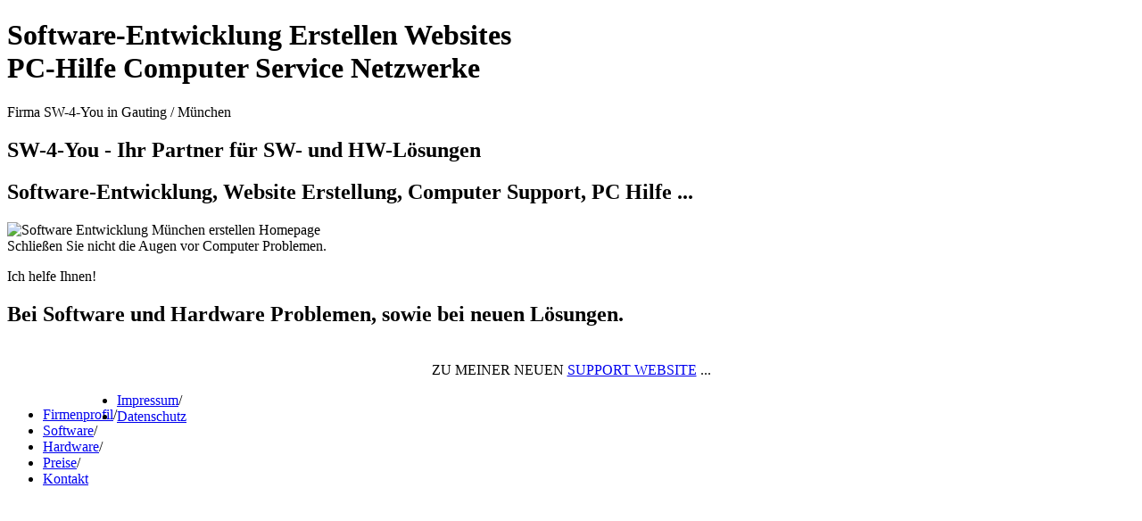

--- FILE ---
content_type: text/html
request_url: https://www.sw-4-you.de/
body_size: 1157
content:
<!DOCTYPE html>
<html lang="de">

<head>
<meta charset="utf-8"> 

<title>Firma SW-4-You / Software-Entwicklung Erstellen Websites PC-Hilfe Computer Service Netzwerke München Starnberg Bayern</title>

<meta name="referrer" content="same-origin">

<meta name="robots" content="index,follow,noarchive">

<meta name="keywords" content="Software-Entwicklung,Erstellen,Erstellung Websites,PC,Hilfe,Computer Service,Netzwerke,München,Starnberg,Gauting,Bayern">
<meta name="description" content="Software-Entwicklung, Website Erstellung, Computer Support, PC Hilfe">

<script src="ext/js/libr.js"></script>

<link rel="stylesheet" media="screen" href="ext/css/screen.css">
<!--[if IE]><link rel="stylesheet" media="screen" href="ext/css/ie.css"><![endif]-->
<link rel="stylesheet" media="print" href="ext/css/print.css">

<style>
.banner {display: none;  /* Banner wird standardmäßig nicht angezeigt */
font-size: 50px; text-transform: uppercase;
color: white; background-color: rgba(0, 0, 0, 23);
padding: 20px; text-align: center;
position: fixed; box-sizing: border-box;
top: 50%; left: 0; right: 0; width: 100%; z-index: 1000;}
</style>
</head>

<body onload="killFr();">

<div id="cont">
 <div id="header">
  <div id="info"><h1>Software-Entwicklung Erstellen Websites<br />PC-Hilfe Computer Service Netzwerke</h1></div>
  Firma SW-4-You in Gauting / München
  </div>

 <div id="txtH">
  <h2 id="headL1">SW-4-You - Ihr Partner für SW- und HW-Lösungen</h2>

  <h2>Software-Entwicklung, Website Erstellung, Computer Support, PC Hilfe ...</h2>

  <img src="ext/img/home-sw-hw.jpg" id="home" alt="Software Entwicklung München erstellen Homepage" title="" />

  <div id="homeTxt1">Schließen Sie nicht die Augen vor Computer Problemen.</div>

  <p class="homeTxt1">Ich helfe Ihnen!</p>

  <h2 class="homeTxt2">Bei Software und Hardware Problemen, sowie bei neuen Lösungen.</h2>
  
  <p style="text-align:center;margin-top:40px;text-transform:uppercase;">Zu meiner neuen <a href="https://www.support.sw-4-you.de" class="under" title="Aufruf neue Website">Support Website</a> ...</p>
 </div>

 <div id="menue">
  <ul style="float:left;">
  <li><a href="prof-programmierung-software/index.htm" class="under" title="Firmenprofil / Referenzen">Firmenprofil</a>/</li>
  <li><a href="software-entwicklung-programmierung/index.htm" title="Software-Tätigkeiten">Software</a>/</li>
  <li><a href="pc-hilfe-computer-notdienst/index.htm" title="Hardware-Tätigkeiten">Hardware</a>/</li>
  <li><a href="preise-sw-entwicklung-computer-service/index.htm" title="Preise / Kostenangebot">Preise</a>/</li>
  <li><a href="kontakt/index.htm" title="Kontaktmöglichkeiten">Kontakt</a></li>
  </ul>

  <ul>
  <li><a href="impressum/index.htm" title="Impressum">Impressum</a>/</li>
  <li><a href="datenschutz/index.htm" title="Datenschutzerklärung">Datenschutz</a></li>
  </ul>
 </div>
</div>

<div class="banner" id="device">
Zu meiner neuen <a href="https://www.support.sw-4-you.de" class="under" title="Aufruf neue Website">Support Website</a> ...
</div>

<script>
function isSmartphone() {
  const ua = navigator.userAgent || navigator.vendor || window.opera;

  // Prüft typische Smartphone-Kennungen im User-Agent
  return /android|iphone|ipod|blackberry|windows phone/i.test(ua);
}

const infoElement = document.getElementById("device");

if (isSmartphone()) {
  infoElement.style.display = "block";
}
</script>

</body>
</html>